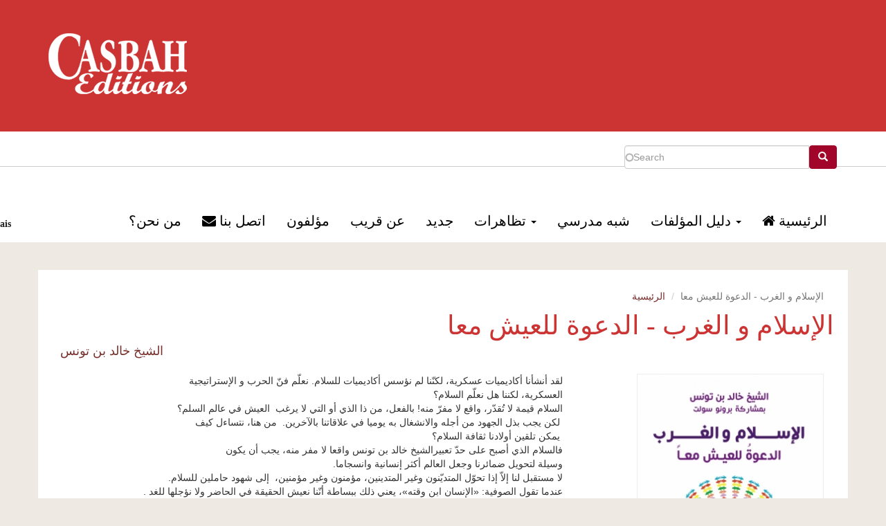

--- FILE ---
content_type: text/html; charset=utf-8
request_url: http://casbah-editions.com/ar/Catalogue/essais-t%C3%A9moignages-documents/%D8%A7%D9%84%D8%A5%D8%B3%D9%84%D8%A7%D9%85-%D9%88-%D8%A7%D9%84%D8%BA%D8%B1%D8%A8-%D8%A7%D9%84%D8%AF%D8%B9%D9%88%D8%A9-%D9%84%D9%84%D8%B9%D9%8A%D8%B4-%D9%85%D8%B9%D8%A7
body_size: 7892
content:
<!DOCTYPE html>
<html lang="ar" dir="rtl">
<head>
  <link rel="profile" href="http://www.w3.org/1999/xhtml/vocab" />
  <meta charset="utf-8">
  <meta name="viewport" content="width=device-width, initial-scale=1.0">
  <meta http-equiv="Content-Type" content="text/html; charset=utf-8" />
<meta name="Generator" content="Drupal 7 (http://drupal.org)" />
<link rel="canonical" href="/ar/Catalogue/essais-t%C3%A9moignages-documents/%D8%A7%D9%84%D8%A5%D8%B3%D9%84%D8%A7%D9%85-%D9%88-%D8%A7%D9%84%D8%BA%D8%B1%D8%A8-%D8%A7%D9%84%D8%AF%D8%B9%D9%88%D8%A9-%D9%84%D9%84%D8%B9%D9%8A%D8%B4-%D9%85%D8%B9%D8%A7" />
<link rel="shortlink" href="/ar/node/583" />
  <title>الإسلام و الغرب  - الدعوة للعيش معا | Casbah Editions</title>
  <link type="text/css" rel="stylesheet" href="http://casbah-editions.com/sites/default/files/css/css_woIztW8ifWHtEhGfGXbq1ML4NyjErttubWKldKUHDDE.css" media="all" />
<link type="text/css" rel="stylesheet" href="http://casbah-editions.com/sites/default/files/css/css_y5V-74fl2u3TPnO7Vzl0srF2_LEAmcANj4_-6qPJyxk.css" media="all" />
<link type="text/css" rel="stylesheet" href="http://casbah-editions.com/sites/default/files/css/css_8Exowy5q4uwPGSvsJySsp47aGP9LAhO0-rAunfP-GL4.css" media="all" />
<link type="text/css" rel="stylesheet" href="http://casbah-editions.com/sites/default/files/css/css_elDKMsw5o2gZVRkeum8e9nlpDMOI_5NtoK05qIVvSDY.css" media="all" />
<link type="text/css" rel="stylesheet" href="//maxcdn.bootstrapcdn.com/font-awesome/4.7.0/css/font-awesome.min.css" media="all" />
<link type="text/css" rel="stylesheet" href="http://casbah-editions.com/sites/default/files/css/css_MFoCMa4HW6fOr1ZBvyL53Kr6FPiynO0ZtvnHMohNKFM.css" media="all" />
  <!-- HTML5 element support for IE6-8 -->
  <!--[if lt IE 9]>
    <script src="//html5shiv.googlecode.com/svn/trunk/html5.js"></script>
  <![endif]-->
  <script src="//ajax.googleapis.com/ajax/libs/jquery/1.10.2/jquery.min.js"></script>
<script>window.jQuery || document.write("<script src='/sites/all/modules/jquery_update/replace/jquery/1.10/jquery.min.js'>\x3C/script>")</script>
<script src="http://casbah-editions.com/sites/default/files/js/js_NboWT5zEDBKNpsbcDdY3T-nWKMUfsbG-rZlW3MSi5Wo.js"></script>
<script src="//ajax.googleapis.com/ajax/libs/jqueryui/1.10.2/jquery-ui.min.js"></script>
<script>window.jQuery.ui || document.write("<script src='/sites/all/modules/jquery_update/replace/ui/ui/minified/jquery-ui.min.js'>\x3C/script>")</script>
<script src="http://casbah-editions.com/sites/default/files/js/js_rDNPoXuD9vwF4FEAJn3bn_T7756geZeTktDBjtRwYBE.js"></script>
<script>var switchTo5x = true;var __st_loadLate = true;var useFastShare = true;</script>
<script src="http://w.sharethis.com/button/buttons.js"></script>
<script>if (typeof stLight !== 'undefined') { stLight.options({"publisher":"dr-1cf926a8-9117-adeb-6156-12f0ec6d7cea","version":"5x","lang":"ar"}); }</script>
<script src="http://casbah-editions.com/sites/default/files/js/js_bqsMcrq8RVhy00kLEQOnj8MpxFjC69CBVH3cqS5H4FI.js"></script>
<script>(function(i,s,o,g,r,a,m){i["GoogleAnalyticsObject"]=r;i[r]=i[r]||function(){(i[r].q=i[r].q||[]).push(arguments)},i[r].l=1*new Date();a=s.createElement(o),m=s.getElementsByTagName(o)[0];a.async=1;a.src=g;m.parentNode.insertBefore(a,m)})(window,document,"script","https://www.google-analytics.com/analytics.js","ga");ga("create", "UA-73127076-1", {"cookieDomain":"auto"});ga("set", "anonymizeIp", true);ga("send", "pageview");</script>
<script src="http://casbah-editions.com/sites/default/files/js/js_zsU7pE_En9PuEzx00IjN_iCxIwgABAiEwJNkh1iTG9k.js"></script>
<script src="http://casbah-editions.com/sites/default/files/js/js_kCfJah0_HeO5Ny4PsKCLs9ohpYxEiho_APhwl3t1zIs.js"></script>
<script>jQuery.extend(Drupal.settings, {"basePath":"\/","pathPrefix":"ar\/","ajaxPageState":{"theme":"casbah","theme_token":"KlOZwXO4tu9vZshHG5xN5DAbHaI3c7HQ77VO36OxX_c","js":{"sites\/all\/themes\/bootstrap\/js\/bootstrap.js":1,"\/\/ajax.googleapis.com\/ajax\/libs\/jquery\/1.10.2\/jquery.min.js":1,"0":1,"misc\/jquery-extend-3.4.0.js":1,"misc\/jquery.once.js":1,"misc\/drupal.js":1,"sites\/all\/modules\/equalheights\/jquery.equalheights.js":1,"\/\/ajax.googleapis.com\/ajax\/libs\/jqueryui\/1.10.2\/jquery-ui.min.js":1,"1":1,"sites\/all\/modules\/admin_menu\/admin_devel\/admin_devel.js":1,"sites\/all\/modules\/equalheights\/equalheights.js":1,"sites\/all\/modules\/back_to_top\/js\/back_to_top.js":1,"2":1,"http:\/\/w.sharethis.com\/button\/buttons.js":1,"3":1,"sites\/all\/libraries\/imagesloaded\/jquery.imagesloaded.min.js":1,"sites\/all\/modules\/search_autocomplete\/js\/jquery.autocomplete.js":1,"sites\/all\/modules\/google_analytics\/googleanalytics.js":1,"4":1,"sites\/all\/modules\/field_group\/field_group.js":1,"sites\/all\/themes\/casbah\/bootstrap\/js\/affix.js":1,"sites\/all\/themes\/casbah\/bootstrap\/js\/alert.js":1,"sites\/all\/themes\/casbah\/bootstrap\/js\/button.js":1,"sites\/all\/themes\/casbah\/bootstrap\/js\/carousel.js":1,"sites\/all\/themes\/casbah\/bootstrap\/js\/collapse.js":1,"sites\/all\/themes\/casbah\/bootstrap\/js\/dropdown.js":1,"sites\/all\/themes\/casbah\/bootstrap\/js\/modal.js":1,"sites\/all\/themes\/casbah\/bootstrap\/js\/tooltip.js":1,"sites\/all\/themes\/casbah\/bootstrap\/js\/popover.js":1,"sites\/all\/themes\/casbah\/bootstrap\/js\/scrollspy.js":1,"sites\/all\/themes\/casbah\/bootstrap\/js\/tab.js":1,"sites\/all\/themes\/casbah\/bootstrap\/js\/transition.js":1},"css":{"modules\/system\/system.base.css":1,"modules\/system\/system.base-rtl.css":1,"misc\/ui\/jquery.ui.core.css":1,"misc\/ui\/jquery.ui.theme.css":1,"misc\/ui\/jquery.ui.menu.css":1,"misc\/ui\/jquery.ui.autocomplete.css":1,"modules\/field\/theme\/field.css":1,"modules\/field\/theme\/field-rtl.css":1,"modules\/node\/node.css":1,"sites\/all\/modules\/views\/css\/views.css":1,"sites\/all\/modules\/views\/css\/views-rtl.css":1,"sites\/all\/modules\/back_to_top\/css\/back_to_top.css":1,"sites\/all\/modules\/ckeditor\/css\/ckeditor.css":1,"sites\/all\/modules\/ckeditor\/css\/ckeditor-rtl.css":1,"sites\/all\/modules\/ctools\/css\/ctools.css":1,"modules\/locale\/locale.css":1,"modules\/locale\/locale-rtl.css":1,"sites\/all\/modules\/search_autocomplete\/css\/themes\/user-blue.css":1,"sites\/all\/modules\/search_autocomplete\/css\/themes\/basic-green.css":1,"\/\/maxcdn.bootstrapcdn.com\/font-awesome\/4.7.0\/css\/font-awesome.min.css":1,"sites\/all\/themes\/casbah\/bootstrap\/css\/bootstrap.min.css":1,"sites\/all\/themes\/casbah\/css\/style.css":1,"sites\/all\/themes\/casbah\/css\/style-rtl.css":1,"sites\/all\/themes\/casbah\/css\/jcarousel-default.css":1,"sites\/all\/themes\/casbah\/css\/jcarousel-default-rtl.css":1,"sites\/all\/themes\/casbah\/css\/screen.css":1,"sites\/all\/themes\/casbah\/css\/screen-rtl.css":1,"sites\/all\/themes\/casbah\/css\/chrome.css":1,"sites\/all\/themes\/casbah\/css\/chrome-rtl.css":1}},"jcarousel":{"ajaxPath":"\/ar\/jcarousel\/ajax\/views"},"back_to_top":{"back_to_top_button_trigger":"100","back_to_top_button_text":"Back to top","#attached":{"library":[["system","ui"]]}},"equalHeightsModule":{"classes":[{"selector":".equalHeight","mediaquery":"(min-width: 768px)","minheight":"","maxheight":"","overflow":"hidden"}],"imagesloaded_ie8":1},"search_autocomplete":{"form1":{"selector":"#search-form[action=\u0022\/search\/node\u0022] #edit-keys","minChars":"3","max_sug":"10","type":"internal","datas":"http:\/\/casbah-editions.com\/ar\/search_autocomplete\/autocomplete\/1\/","fid":"1","theme":"basic-green","auto_submit":"1","auto_redirect":"1"},"form2":{"selector":"#search-form[action=\u0022\/search\/user\u0022] #edit-keys","minChars":"3","max_sug":"10","type":"internal","datas":"http:\/\/casbah-editions.com\/ar\/search_autocomplete\/autocomplete\/2\/","fid":"2","theme":"user-blue","auto_submit":"1","auto_redirect":"1"},"form3":{"selector":"#edit-search-block-form--2","minChars":"3","max_sug":"10","type":"internal","datas":"http:\/\/casbah-editions.com\/ar\/search_autocomplete\/autocomplete\/3\/","fid":"3","theme":"basic-green","auto_submit":"1","auto_redirect":"1"}},"googleanalytics":{"trackOutbound":1,"trackMailto":1,"trackDownload":1,"trackDownloadExtensions":"7z|aac|arc|arj|asf|asx|avi|bin|csv|doc(x|m)?|dot(x|m)?|exe|flv|gif|gz|gzip|hqx|jar|jpe?g|js|mp(2|3|4|e?g)|mov(ie)?|msi|msp|pdf|phps|png|ppt(x|m)?|pot(x|m)?|pps(x|m)?|ppam|sld(x|m)?|thmx|qtm?|ra(m|r)?|sea|sit|tar|tgz|torrent|txt|wav|wma|wmv|wpd|xls(x|m|b)?|xlt(x|m)|xlam|xml|z|zip"},"urlIsAjaxTrusted":{"\/ar\/Catalogue\/essais-t%C3%A9moignages-documents\/%D8%A7%D9%84%D8%A5%D8%B3%D9%84%D8%A7%D9%85-%D9%88-%D8%A7%D9%84%D8%BA%D8%B1%D8%A8-%D8%A7%D9%84%D8%AF%D8%B9%D9%88%D8%A9-%D9%84%D9%84%D8%B9%D9%8A%D8%B4-%D9%85%D8%B9%D8%A7":true},"field_group":{"bootstrap_fieldgroup_nav":"full","bootstrap_fieldgroup_nav_item":"full"},"bootstrap":{"anchorsFix":"0","anchorsSmoothScrolling":"0","formHasError":1,"popoverEnabled":1,"popoverOptions":{"animation":1,"html":0,"placement":"right","selector":"","trigger":"click","triggerAutoclose":1,"title":"","content":"","delay":0,"container":"body"},"tooltipEnabled":1,"tooltipOptions":{"animation":1,"html":0,"placement":"auto left","selector":"","trigger":"hover focus","delay":0,"container":"body"}}});</script>
</head>
<body class="navbar-is-static-top html not-front not-logged-in no-sidebars page-node page-node- page-node-583 node-type-livre i18n-ar">
  <div id="skip-link">
    <a href="#main-content" class="element-invisible element-focusable">Skip to main content</a>
  </div>
    <header id="navbar" role="banner" class="navbar navbar-static-top navbar-inverse">
  <div class="container">
    <div class="navbar-header">
              <a class="logo navbar-btn pull-left" href="/ar" title="الرئيسية">
          <img src="http://casbah-editions.com/sites/all/themes/casbah/logo.png" alt="الرئيسية" />
        </a>
      
      
              <button type="button" class="navbar-toggle" data-toggle="collapse" data-target=".navbar-collapse">
          <span class="sr-only">Toggle navigation</span>
          <span class="icon-bar"></span>
          <span class="icon-bar"></span>
          <span class="icon-bar"></span>
        </button>
          </div>

          <div class="navbar-collapse collapse">
        <nav role="navigation">
                      <ul class="menu nav navbar-nav"><li class="first leaf"><a href="/ar" title=""><i class="fa fa-home" aria-hidden="true"></i>الرئيسية</a></li>
<li class="expanded dropdown"><a href="#" title="" class="dropdown-toggle nolink" data-toggle="dropdown" tabindex="0">دليل المؤلفات <span class="caret"></span></a><ul class="dropdown-menu"><li class="first leaf"><a href="/ar/hitoire_memoires_chroniques" title="">تاريخ/ مذكرات/ شهادات</a></li>
<li class="leaf"><a href="/ar/beau_livres" title="">الكتب الجميلة</a></li>
<li class="leaf"><a href="/ar/essais_temoignages_documents" title="">دراسات/ شهادات/ ملفات</a></li>
<li class="leaf"><a href="/ar/litterature-poesie" title="">الآداب والشعر</a></li>
<li class="leaf"><a href="/ar/Bandes_dessinees" title="">الشريط المرسوم</a></li>
<li class="leaf"><a href="/ar/jeunesse" title="">الشباب</a></li>
<li class="leaf"><a href="/ar/ouvrages_universitaires" title="">مؤلفات جامعية</a></li>
<li class="leaf"><a href="/ar/collection_pratique" title="">مجموعة تطبيقية</a></li>
<li class="last leaf"><a href="/ar/dictionnaires" title="">قواميس</a></li>
</ul></li>
<li class="leaf"><a href="/ar/parascolaire" title="">شبه مدرسي</a></li>
<li class="expanded dropdown"><a href="#" title="" class="dropdown-toggle nolink" data-toggle="dropdown" tabindex="0">تظاهرات <span class="caret"></span></a><ul class="dropdown-menu"><li class="first leaf"><a href="/ar/actualites">Actualités</a></li>
<li class="leaf"><a href="/ar/rencontre_signatures">Rencontres et sigatures</a></li>
<li class="last leaf"><a href="/ar/revues_de_presse">Revues de presse</a></li>
</ul></li>
<li class="leaf"><a href="/ar/nouveautes">جديد</a></li>
<li class="leaf"><a href="/ar/aparaitre" title="">عن قريب</a></li>
<li class="leaf"><a href="/ar/auteurs">مؤلفون</a></li>
<li class="leaf"><a href="/ar/contact" title=""><i class="fa fa-envelope" aria-hidden="true"></i>اتصل بنا</a></li>
<li class="last leaf"><a href="/ar/%D9%85%D9%86-%D9%86%D8%AD%D9%86%D8%9F">من نحن؟</a></li>
</ul>                   
		 
                        <div class="region region-navigation">
    <section id="block-locale-language" class="block block-locale clearfix">

      
  <ul class="language-switcher-locale-url"><li class="ar first active"><a href="/ar/Catalogue/essais-t%C3%A9moignages-documents/%D8%A7%D9%84%D8%A5%D8%B3%D9%84%D8%A7%D9%85-%D9%88-%D8%A7%D9%84%D8%BA%D8%B1%D8%A8-%D8%A7%D9%84%D8%AF%D8%B9%D9%88%D8%A9-%D9%84%D9%84%D8%B9%D9%8A%D8%B4-%D9%85%D8%B9%D8%A7" class="language-link active" xml:lang="ar" title="الإسلام و الغرب  - الدعوة للعيش معا">العربية</a></li>
<li class="fr last"><a href="/fr/Catalogue/essais-t%C3%A9moignages-documents/islam-et-occident-plaidoyer-pour-le-vivre-ensemble" class="language-link" xml:lang="fr" title="Islam et Occident -  Plaidoyer pour le vivre-ensemble ">Français</a></li>
</ul>
</section>
<section id="block-search-form" class="block block-search pull-right casbah-recherche clearfix">

      
  <form class="form-search content-search" action="/ar/Catalogue/essais-t%C3%A9moignages-documents/%D8%A7%D9%84%D8%A5%D8%B3%D9%84%D8%A7%D9%85-%D9%88-%D8%A7%D9%84%D8%BA%D8%B1%D8%A8-%D8%A7%D9%84%D8%AF%D8%B9%D9%88%D8%A9-%D9%84%D9%84%D8%B9%D9%8A%D8%B4-%D9%85%D8%B9%D8%A7" method="post" id="search-block-form" accept-charset="UTF-8"><div><div>
      <h2 class="element-invisible">Search form</h2>
    <div class="input-group"><input title="Enter the terms you wish to search for." placeholder="Search" class="form-control form-text" type="text" id="edit-search-block-form--2" name="search_block_form" value="" size="15" maxlength="128" /><span class="input-group-btn"><button type="submit" class="btn btn-primary"><span class="icon glyphicon glyphicon-search" aria-hidden="true"></span></button></span></div><div class="form-actions form-wrapper form-group" id="edit-actions"><button class="element-invisible btn btn-primary form-submit" type="submit" id="edit-submit" name="op" value="Search">Search</button>
</div><input type="hidden" name="form_build_id" value="form-exc22wzE1th2wqw7N4U91WqT4nIto0KdOizTcLtC5Uk" />
<input type="hidden" name="form_id" value="search_block_form" />
</div>
</div></form>
</section>
  </div>
                  </nav>
      </div>
      </div>
</header>

        <div class="highlighted jumbotron">  <div class="region region-highlighted">
    <section id="block-block-6" class="block block-block clearfix">

      
  <div id="borderrr-navigation"></div>
</section>
  </div>
</div>
      


<div class="main-container container">

  <header role="banner" id="page-header">
    
    	
	
	
  </header> <!-- /#page-header -->

  
  
  
  
  <div class="row">

    
	
	
	
	
    <section class="col-sm-12">
      
      <ol class="breadcrumb"><li><a href="/ar">الرئيسية</a></li>
<li class="active">الإسلام و الغرب  - الدعوة للعيش معا</li>
</ol>      <a id="main-content"></a>
                    <h1 class="page-header">الإسلام و الغرب  - الدعوة للعيش معا</h1>
                                                          <div class="region region-content">
    <section id="block-system-main" class="block block-system clearfix">

      
  <div  class="ds-2col-stacked node node-livre view-mode-full  clearfix">

  
  <div class="group-header">
    <div class="field field-name-field-auteur field-type-taxonomy-term-reference field-label-hidden"><div class="field-items"><div class="field-item even"><a href="/ar/auteurs/%D8%A7%D9%84%D8%B4%D9%8A%D8%AE-%EF%BA%A7%EF%BA%8E%EF%BB%9F%EF%BA%AA-%EF%BA%91%EF%BB%A6-%EF%BA%97%EF%BB%AE%EF%BB%A7%EF%BA%B2">الشيخ ﺧﺎﻟﺪ ﺑﻦ ﺗﻮﻧﺲ</a></div></div></div>  </div>

  <div class="group-left col-md-4">
    <div class="field field-name-field-image-de-couverture field-type-image field-label-hidden"><div class="field-items"><div class="field-item even"><img class="img-responsive" src="http://casbah-editions.com/sites/default/files/styles/couverture_de_livre/public/livres/couverture/Bentouness-Ar.jpg?itok=7fGv1DPJ" width="270" height="415" alt="" /></div></div></div><div class="field field-name-field-prix field-type-number-integer field-label-hidden"><div class="field-items"><div class="field-item even">1000  DA</div></div></div>  </div>

  <div class="group-right col-md-8">
    <div class="field field-name-body field-type-text-with-summary field-label-hidden"><div class="field-items"><div class="field-item even"><div dir="RTL">
<div dir="RTL">
<div dir="RTL">
<div dir="RTL">لقد&nbsp;أنشأنا&nbsp;أكاديميات&nbsp;عسكرية،&nbsp;لكنّنا&nbsp;لم&nbsp;نؤسس&nbsp;أكاديميات&nbsp;للسلام.&nbsp;نعلّم&nbsp;فنّ&nbsp;الحرب و الإستراتيجية العسكرية،&nbsp;لكننا&nbsp;هل&nbsp;نعلّم&nbsp;السلام؟</div>

<div>
<div dir="RTL">السلام&nbsp;قيمة&nbsp;لا&nbsp;تُقدّر،&nbsp;واقع&nbsp;لا&nbsp;مفرّ&nbsp;منه!&nbsp;بالفعل،&nbsp;من&nbsp;ذا&nbsp;الذي&nbsp;أو&nbsp;التي&nbsp;لا&nbsp;يرغب&nbsp; العيش&nbsp;في عالم&nbsp;السلم؟</div>

<div dir="RTL">&nbsp;لكن&nbsp;يجب&nbsp;بذل&nbsp;الجهود&nbsp;من&nbsp;أجله&nbsp;والانشغال&nbsp;به&nbsp;يوميا&nbsp;في&nbsp;علاقاتنا&nbsp;بالآخرين. &nbsp;من&nbsp;هنا،&nbsp;نتساءل&nbsp;كيف &nbsp;يمكن&nbsp;تلقين&nbsp;أولادنا&nbsp;ثقافة&nbsp;السلام؟</div>

<div dir="RTL">فالسلام&nbsp;الذي&nbsp;أصبح&nbsp;على حدّ تعبيرالشيخ&nbsp;خالد&nbsp;بن&nbsp;تونس&nbsp;واقعا&nbsp;لا&nbsp;مفر&nbsp;منه، يجب&nbsp;أن&nbsp;يكون&nbsp;&nbsp; وسيلة&nbsp;لتحويل&nbsp;ضمائرنا&nbsp;وجعل&nbsp;العالم&nbsp;أكثر&nbsp;إنسانية&nbsp;وانسجاما.&nbsp; لا&nbsp;مستقبل&nbsp;لنا&nbsp;إلاّ&nbsp;إذا&nbsp;تحوّل&nbsp;المتديّنون&nbsp;وغير&nbsp;المتدينين،&nbsp;مؤمنون&nbsp;وغير&nbsp;مؤمنين،&nbsp; إلى&nbsp;شهود&nbsp;حاملين&nbsp;للسلام.</div>

<div dir="RTL">عندما تقول الصوفية: «الإنسان ابن وقته»، يعني ذلك ببساطة أنّنا نعيش&nbsp;الحقيقة في الحاضر ولا نؤجلها للغد .</div>

<div dir="RTL">إن ثقافة السلام بمثابة تحوّل&nbsp;كلّيّ للنّفس. أوّل شرط للوصول إليها الانتقال&nbsp;من ثقافة «أنا» أو «نفسي-أنا»،&nbsp;إلى ثقافة «نحن»، لنترك&nbsp;أخيرا: الـ&nbsp;«أنا،الأوروبي»، «أنا، المشرقي»، «أنا، المسلم»، «أنا، النصراني، &nbsp;اليهودي أو البوذي... »</div>

<div>حكم عبد السلام بلكروش بركس</div>
</div>
</div>
</div>
</div>
</div></div></div><div class="sharethis-buttons"><div class="sharethis-wrapper"><span st_url="http://casbah-editions.com/ar/Catalogue/essais-t%C3%A9moignages-documents/%D8%A7%D9%84%D8%A5%D8%B3%D9%84%D8%A7%D9%85-%D9%88-%D8%A7%D9%84%D8%BA%D8%B1%D8%A8-%D8%A7%D9%84%D8%AF%D8%B9%D9%88%D8%A9-%D9%84%D9%84%D8%B9%D9%8A%D8%B4-%D9%85%D8%B9%D8%A7" st_title="الإسلام و الغرب  - الدعوة للعيش معا" class="st_facebook_large" displayText="facebook"></span>
<span st_url="http://casbah-editions.com/ar/Catalogue/essais-t%C3%A9moignages-documents/%D8%A7%D9%84%D8%A5%D8%B3%D9%84%D8%A7%D9%85-%D9%88-%D8%A7%D9%84%D8%BA%D8%B1%D8%A8-%D8%A7%D9%84%D8%AF%D8%B9%D9%88%D8%A9-%D9%84%D9%84%D8%B9%D9%8A%D8%B4-%D9%85%D8%B9%D8%A7" st_title="الإسلام و الغرب  - الدعوة للعيش معا" class="st_twitter_large" displayText="twitter" st_via="" st_username=""></span>
<span st_url="http://casbah-editions.com/ar/Catalogue/essais-t%C3%A9moignages-documents/%D8%A7%D9%84%D8%A5%D8%B3%D9%84%D8%A7%D9%85-%D9%88-%D8%A7%D9%84%D8%BA%D8%B1%D8%A8-%D8%A7%D9%84%D8%AF%D8%B9%D9%88%D8%A9-%D9%84%D9%84%D8%B9%D9%8A%D8%B4-%D9%85%D8%B9%D8%A7" st_title="الإسلام و الغرب  - الدعوة للعيش معا" class="st_googleplus_large" displayText="googleplus" st_via="" st_username=""></span>
<span st_url="http://casbah-editions.com/ar/Catalogue/essais-t%C3%A9moignages-documents/%D8%A7%D9%84%D8%A5%D8%B3%D9%84%D8%A7%D9%85-%D9%88-%D8%A7%D9%84%D8%BA%D8%B1%D8%A8-%D8%A7%D9%84%D8%AF%D8%B9%D9%88%D8%A9-%D9%84%D9%84%D8%B9%D9%8A%D8%B4-%D9%85%D8%B9%D8%A7" st_title="الإسلام و الغرب  - الدعوة للعيش معا" class="st_email_large" displayText="email" st_via="" st_username=""></span>
<span st_url="http://casbah-editions.com/ar/Catalogue/essais-t%C3%A9moignages-documents/%D8%A7%D9%84%D8%A5%D8%B3%D9%84%D8%A7%D9%85-%D9%88-%D8%A7%D9%84%D8%BA%D8%B1%D8%A8-%D8%A7%D9%84%D8%AF%D8%B9%D9%88%D8%A9-%D9%84%D9%84%D8%B9%D9%8A%D8%B4-%D9%85%D8%B9%D8%A7" st_title="الإسلام و الغرب  - الدعوة للعيش معا" class="st_sharethis_large" displayText="sharethis" st_via="" st_username=""></span>
</div></div>
  </div>

  <div class="group-footer col-md-12">
    <div class="field field-name-du-m-me-auteur field-type-ds field-label-above"><div class="field-label">Du même auteur:&nbsp;</div><div class="field-items"><div class="field-item even"><div class="view view-similarterms view-id-similarterms view-display-id-block view-dom-id-294d96dfef62d2e1f59d13a04cd560b0">
        
  
  
      <div class="view-content">
      

<div id="views-bootstrap-thumbnail-1" class="views-bootstrap-thumbnail-plugin-style">
  
          <div class="row">
                  <div class=" col-xs-12 col-sm-6 col-md-4 col-lg-3">
            <div class="thumbnail">
              
<a href="/ar/Catalogue/%D8%B9%D9%84%D8%A7%D8%AC-%D8%A7%D9%84%D9%86%D9%81%D8%B3"><img class="img-responsive" src="http://casbah-editions.com/sites/default/files/styles/image_carousel/public/livres/couverture/057-1%20Bentounes%20Th%C3%A9rapie%20de%20l%27%C3%A2me.jpg?itok=t018wiZO" width="150" height="240" alt="" /></a>
            </div>
          </div>

                                  </div>
    
  </div>
    </div>
  
  
  
  
  
  
</div></div></div></div>  </div>

</div>


</section>
  </div>
	  
	  
	  
	  
	  <div id="actualite">
	   	  </div>
	  
	   <div id="aparaitre">
	   	  </div>
	  
	 </section>

    
  </div>
</div>

  <footer class="footer">
  <div class="container">
  
  
   <div id="footer-gauche" class="list-unstyled">
	     <div class="region region-footer-gauche">
    <section id="block-block-12" class="block block-block clearfix">

        <h2 class="block-title">معلومات الاتصال</h2>
    
  <p dir="rtl">دار القصبة للنشر</p>

<p dir="rtl">العنوان: فيلا رقم 06، سعيد حمدين - 16012 - الجزائر</p>

<p dir="rtl">الهاتف: 11/10 79 54 21 +213</p>

<p dir="rtl">الفاكس: 77 72 54 21 +213</p>

<p dir="rtl">البريد الالكتروني: contact@casbah-editions</p>

<p dir="rtl">&nbsp;</p>

</section>
  </div>
	  </div>
  
   <div id="footer-centre">
	     <div class="region region-footer-centre">
    <section id="block-block-11" class="block block-block clearfix">

        <h2 class="block-title">من نحن؟</h2>
    
  <p dir="RTL">تأسست دار النشر القصبة سنة 1995، على يد اسمعيل أمزيان الذي يملك تقاليد عائلية راسخة في ميدان الكتاب.&nbsp; حيث قام &nbsp;بوضع خط افتتاحي يعمل على نشر اشعاع الموروث الثقافي الوطني مع الانفتاح إلى كل ما هو عالمي من أجل جعله مصدر إلهام.</p>

<p dir="RTL">وتجلت تطلعاته من خلال منشورات دار النشر القصبة التي تغطي ميادين فكرية وفنية عديدة. حيث تملك قائمة مؤلفات ثرية تتنوع بين الأدب والدراسات والشهادات والمذكرات والتاريخ ومسائل الساعة والكتب الموجهة للطفل والشباب والمؤلفات المدرسية والجامعية والكتب الجميلة وغيرها ...<u><em><a href="http://www.casbah-editions.com/ar/node/1">اقرأ المزيد</a></em></u></p>

<p>&nbsp;</p>

</section>
  </div>
	  </div>
  
   <div id="footer-droit">
	     <div class="region region-footer-droit">
    <section id="block-block-10" class="block block-block liste-anis clearfix">

        <h2 class="block-title">خريطة الموقع</h2>
    
  <ul dir="rtl">
	<li><a href="http://www.casbah-editions.com/qui-sommes-nous">من نحن؟</a></li>
	<li><a href="#" title="">قائمة المؤلفات</a>
		<ul>
			<li><a href="http://www.casbah-editions.com/hitoire_memoires_chroniques">تاريخ&nbsp;/ مذكرات/ شهادات</a></li>
			<li><a href="http://www.casbah-editions.com/essais_temoignages_documents">دراسات/ شهادات/ ملفات</a></li>
			<li><a href="http://www.casbah-editions.com/litterature-poesie">الأدب/ الشعر</a></li>
			<li><a href="http://www.casbah-editions.com/Bandes_dessinees">الشريط المرسوم</a></li>
			<li><a href="http://www.casbah-editions.com/beau_livres">الكتب الجميلة</a></li>
			<li><a href="http://www.casbah-editions.com/jeunesse">شباب</a></li>
			<li><a href="http://www.casbah-editions.com/ouvrages_universitaires">المؤلفات الجامعية</a></li>
			<li><a href="http://www.casbah-editions.com/collection_pratique">مجموعات تطبيقية</a></li>
			<li><a href="http://www.casbah-editions.com/dictionnaires">قواميس</a></li>
		</ul>
	</li>
	<li><a class="dropdown-toggle nolink" href="#" title="">تظاهرات</a>
		<ul>
			<li><a href="http://www.casbah-editions.com/actualites">الأخبار</a></li>
			<li><a href="http://www.casbah-editions.com/rencontre_signatures">لقاءات واهداءات</a></li>
			<li><a href="http://www.casbah-editions.com/revues_de_presse">صحافة</a></li>
		</ul>
	</li>
	<li><a href="http://www.casbah-editions.com/nouveautes">الجديد</a></li>
	<li><a href="http://www.casbah-editions.com/aparaitre">عن قريب</a></li>
	<li><a href="http://www.casbah-editions.com/auteurs">مؤلفون</a></li>
	<li><a href="http://www.casbah-editions.com/contact">اتصل بنا</a></li>
</ul>

</section>
  </div>
	  </div>
	  
   
 </div>	
    <div class="region region-footer">
    <section id="block-block-3" class="block block-block copyright clearfix">

      
  <div class="wrapper" id="footer-wrapper">
	<div class="container grid-24">
		<div class="grid-inner clearfix">
			<div class="clearfix" id="footer">
				<div class="region region-footer">Copyright © 2017 Casbah Editions</div>
			</div>
		</div>
	</div>
</div>

</section>
  </div>
  </footer>
  <script src="http://casbah-editions.com/sites/default/files/js/js_MRdvkC2u4oGsp5wVxBG1pGV5NrCPW3mssHxIn6G9tGE.js"></script>
</body>
</html>


--- FILE ---
content_type: text/plain
request_url: https://www.google-analytics.com/j/collect?v=1&_v=j102&aip=1&a=342838980&t=pageview&_s=1&dl=http%3A%2F%2Fcasbah-editions.com%2Far%2FCatalogue%2Fessais-t%25C3%25A9moignages-documents%2F%25D8%25A7%25D9%2584%25D8%25A5%25D8%25B3%25D9%2584%25D8%25A7%25D9%2585-%25D9%2588-%25D8%25A7%25D9%2584%25D8%25BA%25D8%25B1%25D8%25A8-%25D8%25A7%25D9%2584%25D8%25AF%25D8%25B9%25D9%2588%25D8%25A9-%25D9%2584%25D9%2584%25D8%25B9%25D9%258A%25D8%25B4-%25D9%2585%25D8%25B9%25D8%25A7&ul=en-us%40posix&dt=%D8%A7%D9%84%D8%A5%D8%B3%D9%84%D8%A7%D9%85%20%D9%88%20%D8%A7%D9%84%D8%BA%D8%B1%D8%A8%20-%20%D8%A7%D9%84%D8%AF%D8%B9%D9%88%D8%A9%20%D9%84%D9%84%D8%B9%D9%8A%D8%B4%20%D9%85%D8%B9%D8%A7%20%7C%20Casbah%20Editions&sr=1280x720&vp=1280x720&_u=YEBAAEABAAAAACAAI~&jid=1167135101&gjid=1849004927&cid=506843552.1769151631&tid=UA-73127076-1&_gid=1806515734.1769151631&_r=1&_slc=1&z=1566333417
body_size: -452
content:
2,cG-GZ2LKM2JSX